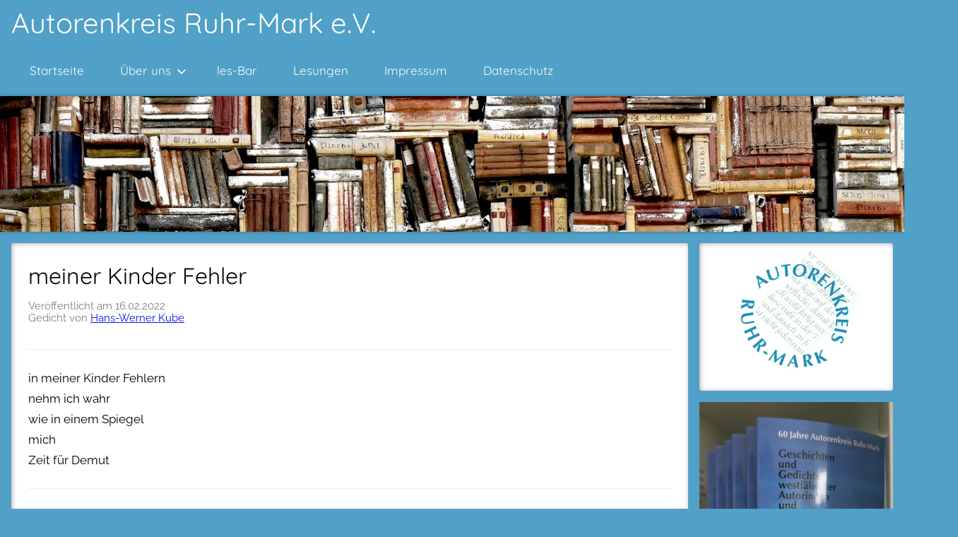

--- FILE ---
content_type: text/html; charset=UTF-8
request_url: https://www.autorenkreis-ruhr-mark.de/meiner-kinder-fehler/
body_size: 12101
content:
<!DOCTYPE html>
<html lang="de">

<head>
<meta charset="UTF-8">
<meta name="viewport" content="width=device-width, initial-scale=1">
<link rel="profile" href="http://gmpg.org/xfn/11">

<title>meiner Kinder Fehler &#8211; Autorenkreis Ruhr-Mark e.V.</title>
<meta name='robots' content='max-image-preview:large' />
<link rel="alternate" type="application/rss+xml" title="Autorenkreis Ruhr-Mark e.V. &raquo; Feed" href="https://www.autorenkreis-ruhr-mark.de/feed/" />
<link rel="alternate" type="application/rss+xml" title="Autorenkreis Ruhr-Mark e.V. &raquo; Kommentar-Feed" href="https://www.autorenkreis-ruhr-mark.de/comments/feed/" />
<link rel="alternate" type="application/rss+xml" title="Autorenkreis Ruhr-Mark e.V. &raquo; meiner Kinder Fehler-Kommentar-Feed" href="https://www.autorenkreis-ruhr-mark.de/meiner-kinder-fehler/feed/" />
<link rel="alternate" title="oEmbed (JSON)" type="application/json+oembed" href="https://www.autorenkreis-ruhr-mark.de/wp-json/oembed/1.0/embed?url=https%3A%2F%2Fwww.autorenkreis-ruhr-mark.de%2Fmeiner-kinder-fehler%2F" />
<link rel="alternate" title="oEmbed (XML)" type="text/xml+oembed" href="https://www.autorenkreis-ruhr-mark.de/wp-json/oembed/1.0/embed?url=https%3A%2F%2Fwww.autorenkreis-ruhr-mark.de%2Fmeiner-kinder-fehler%2F&#038;format=xml" />
<style id='wp-img-auto-sizes-contain-inline-css' type='text/css'>
img:is([sizes=auto i],[sizes^="auto," i]){contain-intrinsic-size:3000px 1500px}
/*# sourceURL=wp-img-auto-sizes-contain-inline-css */
</style>
<link rel='stylesheet' id='donovan-theme-fonts-css' href='https://www.autorenkreis-ruhr-mark.de/wordpress/wp-content/fonts/4980862b897d2e64d73a4e6c8a5702dd.css?ver=20201110' type='text/css' media='all' />
<style id='wp-block-library-inline-css' type='text/css'>
:root{--wp-block-synced-color:#7a00df;--wp-block-synced-color--rgb:122,0,223;--wp-bound-block-color:var(--wp-block-synced-color);--wp-editor-canvas-background:#ddd;--wp-admin-theme-color:#007cba;--wp-admin-theme-color--rgb:0,124,186;--wp-admin-theme-color-darker-10:#006ba1;--wp-admin-theme-color-darker-10--rgb:0,107,160.5;--wp-admin-theme-color-darker-20:#005a87;--wp-admin-theme-color-darker-20--rgb:0,90,135;--wp-admin-border-width-focus:2px}@media (min-resolution:192dpi){:root{--wp-admin-border-width-focus:1.5px}}.wp-element-button{cursor:pointer}:root .has-very-light-gray-background-color{background-color:#eee}:root .has-very-dark-gray-background-color{background-color:#313131}:root .has-very-light-gray-color{color:#eee}:root .has-very-dark-gray-color{color:#313131}:root .has-vivid-green-cyan-to-vivid-cyan-blue-gradient-background{background:linear-gradient(135deg,#00d084,#0693e3)}:root .has-purple-crush-gradient-background{background:linear-gradient(135deg,#34e2e4,#4721fb 50%,#ab1dfe)}:root .has-hazy-dawn-gradient-background{background:linear-gradient(135deg,#faaca8,#dad0ec)}:root .has-subdued-olive-gradient-background{background:linear-gradient(135deg,#fafae1,#67a671)}:root .has-atomic-cream-gradient-background{background:linear-gradient(135deg,#fdd79a,#004a59)}:root .has-nightshade-gradient-background{background:linear-gradient(135deg,#330968,#31cdcf)}:root .has-midnight-gradient-background{background:linear-gradient(135deg,#020381,#2874fc)}:root{--wp--preset--font-size--normal:16px;--wp--preset--font-size--huge:42px}.has-regular-font-size{font-size:1em}.has-larger-font-size{font-size:2.625em}.has-normal-font-size{font-size:var(--wp--preset--font-size--normal)}.has-huge-font-size{font-size:var(--wp--preset--font-size--huge)}.has-text-align-center{text-align:center}.has-text-align-left{text-align:left}.has-text-align-right{text-align:right}.has-fit-text{white-space:nowrap!important}#end-resizable-editor-section{display:none}.aligncenter{clear:both}.items-justified-left{justify-content:flex-start}.items-justified-center{justify-content:center}.items-justified-right{justify-content:flex-end}.items-justified-space-between{justify-content:space-between}.screen-reader-text{border:0;clip-path:inset(50%);height:1px;margin:-1px;overflow:hidden;padding:0;position:absolute;width:1px;word-wrap:normal!important}.screen-reader-text:focus{background-color:#ddd;clip-path:none;color:#444;display:block;font-size:1em;height:auto;left:5px;line-height:normal;padding:15px 23px 14px;text-decoration:none;top:5px;width:auto;z-index:100000}html :where(.has-border-color){border-style:solid}html :where([style*=border-top-color]){border-top-style:solid}html :where([style*=border-right-color]){border-right-style:solid}html :where([style*=border-bottom-color]){border-bottom-style:solid}html :where([style*=border-left-color]){border-left-style:solid}html :where([style*=border-width]){border-style:solid}html :where([style*=border-top-width]){border-top-style:solid}html :where([style*=border-right-width]){border-right-style:solid}html :where([style*=border-bottom-width]){border-bottom-style:solid}html :where([style*=border-left-width]){border-left-style:solid}html :where(img[class*=wp-image-]){height:auto;max-width:100%}:where(figure){margin:0 0 1em}html :where(.is-position-sticky){--wp-admin--admin-bar--position-offset:var(--wp-admin--admin-bar--height,0px)}@media screen and (max-width:600px){html :where(.is-position-sticky){--wp-admin--admin-bar--position-offset:0px}}

/*# sourceURL=wp-block-library-inline-css */
</style><style id='wp-block-search-inline-css' type='text/css'>
.wp-block-search__button{margin-left:10px;word-break:normal}.wp-block-search__button.has-icon{line-height:0}.wp-block-search__button svg{height:1.25em;min-height:24px;min-width:24px;width:1.25em;fill:currentColor;vertical-align:text-bottom}:where(.wp-block-search__button){border:1px solid #ccc;padding:6px 10px}.wp-block-search__inside-wrapper{display:flex;flex:auto;flex-wrap:nowrap;max-width:100%}.wp-block-search__label{width:100%}.wp-block-search.wp-block-search__button-only .wp-block-search__button{box-sizing:border-box;display:flex;flex-shrink:0;justify-content:center;margin-left:0;max-width:100%}.wp-block-search.wp-block-search__button-only .wp-block-search__inside-wrapper{min-width:0!important;transition-property:width}.wp-block-search.wp-block-search__button-only .wp-block-search__input{flex-basis:100%;transition-duration:.3s}.wp-block-search.wp-block-search__button-only.wp-block-search__searchfield-hidden,.wp-block-search.wp-block-search__button-only.wp-block-search__searchfield-hidden .wp-block-search__inside-wrapper{overflow:hidden}.wp-block-search.wp-block-search__button-only.wp-block-search__searchfield-hidden .wp-block-search__input{border-left-width:0!important;border-right-width:0!important;flex-basis:0;flex-grow:0;margin:0;min-width:0!important;padding-left:0!important;padding-right:0!important;width:0!important}:where(.wp-block-search__input){appearance:none;border:1px solid #949494;flex-grow:1;font-family:inherit;font-size:inherit;font-style:inherit;font-weight:inherit;letter-spacing:inherit;line-height:inherit;margin-left:0;margin-right:0;min-width:3rem;padding:8px;text-decoration:unset!important;text-transform:inherit}:where(.wp-block-search__button-inside .wp-block-search__inside-wrapper){background-color:#fff;border:1px solid #949494;box-sizing:border-box;padding:4px}:where(.wp-block-search__button-inside .wp-block-search__inside-wrapper) .wp-block-search__input{border:none;border-radius:0;padding:0 4px}:where(.wp-block-search__button-inside .wp-block-search__inside-wrapper) .wp-block-search__input:focus{outline:none}:where(.wp-block-search__button-inside .wp-block-search__inside-wrapper) :where(.wp-block-search__button){padding:4px 8px}.wp-block-search.aligncenter .wp-block-search__inside-wrapper{margin:auto}.wp-block[data-align=right] .wp-block-search.wp-block-search__button-only .wp-block-search__inside-wrapper{float:right}
/*# sourceURL=https://www.autorenkreis-ruhr-mark.de/wordpress/wp-includes/blocks/search/style.min.css */
</style>
<style id='wp-block-paragraph-inline-css' type='text/css'>
.is-small-text{font-size:.875em}.is-regular-text{font-size:1em}.is-large-text{font-size:2.25em}.is-larger-text{font-size:3em}.has-drop-cap:not(:focus):first-letter{float:left;font-size:8.4em;font-style:normal;font-weight:100;line-height:.68;margin:.05em .1em 0 0;text-transform:uppercase}body.rtl .has-drop-cap:not(:focus):first-letter{float:none;margin-left:.1em}p.has-drop-cap.has-background{overflow:hidden}:root :where(p.has-background){padding:1.25em 2.375em}:where(p.has-text-color:not(.has-link-color)) a{color:inherit}p.has-text-align-left[style*="writing-mode:vertical-lr"],p.has-text-align-right[style*="writing-mode:vertical-rl"]{rotate:180deg}
/*# sourceURL=https://www.autorenkreis-ruhr-mark.de/wordpress/wp-includes/blocks/paragraph/style.min.css */
</style>
<style id='global-styles-inline-css' type='text/css'>
:root{--wp--preset--aspect-ratio--square: 1;--wp--preset--aspect-ratio--4-3: 4/3;--wp--preset--aspect-ratio--3-4: 3/4;--wp--preset--aspect-ratio--3-2: 3/2;--wp--preset--aspect-ratio--2-3: 2/3;--wp--preset--aspect-ratio--16-9: 16/9;--wp--preset--aspect-ratio--9-16: 9/16;--wp--preset--color--black: #000000;--wp--preset--color--cyan-bluish-gray: #abb8c3;--wp--preset--color--white: #ffffff;--wp--preset--color--pale-pink: #f78da7;--wp--preset--color--vivid-red: #cf2e2e;--wp--preset--color--luminous-vivid-orange: #ff6900;--wp--preset--color--luminous-vivid-amber: #fcb900;--wp--preset--color--light-green-cyan: #7bdcb5;--wp--preset--color--vivid-green-cyan: #00d084;--wp--preset--color--pale-cyan-blue: #8ed1fc;--wp--preset--color--vivid-cyan-blue: #0693e3;--wp--preset--color--vivid-purple: #9b51e0;--wp--preset--color--primary: #ee1133;--wp--preset--color--secondary: #d5001a;--wp--preset--color--tertiary: #bb0000;--wp--preset--color--accent: #1153ee;--wp--preset--color--highlight: #eedc11;--wp--preset--color--light-gray: #f2f2f2;--wp--preset--color--gray: #666666;--wp--preset--color--dark-gray: #202020;--wp--preset--gradient--vivid-cyan-blue-to-vivid-purple: linear-gradient(135deg,rgb(6,147,227) 0%,rgb(155,81,224) 100%);--wp--preset--gradient--light-green-cyan-to-vivid-green-cyan: linear-gradient(135deg,rgb(122,220,180) 0%,rgb(0,208,130) 100%);--wp--preset--gradient--luminous-vivid-amber-to-luminous-vivid-orange: linear-gradient(135deg,rgb(252,185,0) 0%,rgb(255,105,0) 100%);--wp--preset--gradient--luminous-vivid-orange-to-vivid-red: linear-gradient(135deg,rgb(255,105,0) 0%,rgb(207,46,46) 100%);--wp--preset--gradient--very-light-gray-to-cyan-bluish-gray: linear-gradient(135deg,rgb(238,238,238) 0%,rgb(169,184,195) 100%);--wp--preset--gradient--cool-to-warm-spectrum: linear-gradient(135deg,rgb(74,234,220) 0%,rgb(151,120,209) 20%,rgb(207,42,186) 40%,rgb(238,44,130) 60%,rgb(251,105,98) 80%,rgb(254,248,76) 100%);--wp--preset--gradient--blush-light-purple: linear-gradient(135deg,rgb(255,206,236) 0%,rgb(152,150,240) 100%);--wp--preset--gradient--blush-bordeaux: linear-gradient(135deg,rgb(254,205,165) 0%,rgb(254,45,45) 50%,rgb(107,0,62) 100%);--wp--preset--gradient--luminous-dusk: linear-gradient(135deg,rgb(255,203,112) 0%,rgb(199,81,192) 50%,rgb(65,88,208) 100%);--wp--preset--gradient--pale-ocean: linear-gradient(135deg,rgb(255,245,203) 0%,rgb(182,227,212) 50%,rgb(51,167,181) 100%);--wp--preset--gradient--electric-grass: linear-gradient(135deg,rgb(202,248,128) 0%,rgb(113,206,126) 100%);--wp--preset--gradient--midnight: linear-gradient(135deg,rgb(2,3,129) 0%,rgb(40,116,252) 100%);--wp--preset--font-size--small: 13px;--wp--preset--font-size--medium: 20px;--wp--preset--font-size--large: 36px;--wp--preset--font-size--x-large: 42px;--wp--preset--spacing--20: 0.44rem;--wp--preset--spacing--30: 0.67rem;--wp--preset--spacing--40: 1rem;--wp--preset--spacing--50: 1.5rem;--wp--preset--spacing--60: 2.25rem;--wp--preset--spacing--70: 3.38rem;--wp--preset--spacing--80: 5.06rem;--wp--preset--shadow--natural: 6px 6px 9px rgba(0, 0, 0, 0.2);--wp--preset--shadow--deep: 12px 12px 50px rgba(0, 0, 0, 0.4);--wp--preset--shadow--sharp: 6px 6px 0px rgba(0, 0, 0, 0.2);--wp--preset--shadow--outlined: 6px 6px 0px -3px rgb(255, 255, 255), 6px 6px rgb(0, 0, 0);--wp--preset--shadow--crisp: 6px 6px 0px rgb(0, 0, 0);}:where(.is-layout-flex){gap: 0.5em;}:where(.is-layout-grid){gap: 0.5em;}body .is-layout-flex{display: flex;}.is-layout-flex{flex-wrap: wrap;align-items: center;}.is-layout-flex > :is(*, div){margin: 0;}body .is-layout-grid{display: grid;}.is-layout-grid > :is(*, div){margin: 0;}:where(.wp-block-columns.is-layout-flex){gap: 2em;}:where(.wp-block-columns.is-layout-grid){gap: 2em;}:where(.wp-block-post-template.is-layout-flex){gap: 1.25em;}:where(.wp-block-post-template.is-layout-grid){gap: 1.25em;}.has-black-color{color: var(--wp--preset--color--black) !important;}.has-cyan-bluish-gray-color{color: var(--wp--preset--color--cyan-bluish-gray) !important;}.has-white-color{color: var(--wp--preset--color--white) !important;}.has-pale-pink-color{color: var(--wp--preset--color--pale-pink) !important;}.has-vivid-red-color{color: var(--wp--preset--color--vivid-red) !important;}.has-luminous-vivid-orange-color{color: var(--wp--preset--color--luminous-vivid-orange) !important;}.has-luminous-vivid-amber-color{color: var(--wp--preset--color--luminous-vivid-amber) !important;}.has-light-green-cyan-color{color: var(--wp--preset--color--light-green-cyan) !important;}.has-vivid-green-cyan-color{color: var(--wp--preset--color--vivid-green-cyan) !important;}.has-pale-cyan-blue-color{color: var(--wp--preset--color--pale-cyan-blue) !important;}.has-vivid-cyan-blue-color{color: var(--wp--preset--color--vivid-cyan-blue) !important;}.has-vivid-purple-color{color: var(--wp--preset--color--vivid-purple) !important;}.has-black-background-color{background-color: var(--wp--preset--color--black) !important;}.has-cyan-bluish-gray-background-color{background-color: var(--wp--preset--color--cyan-bluish-gray) !important;}.has-white-background-color{background-color: var(--wp--preset--color--white) !important;}.has-pale-pink-background-color{background-color: var(--wp--preset--color--pale-pink) !important;}.has-vivid-red-background-color{background-color: var(--wp--preset--color--vivid-red) !important;}.has-luminous-vivid-orange-background-color{background-color: var(--wp--preset--color--luminous-vivid-orange) !important;}.has-luminous-vivid-amber-background-color{background-color: var(--wp--preset--color--luminous-vivid-amber) !important;}.has-light-green-cyan-background-color{background-color: var(--wp--preset--color--light-green-cyan) !important;}.has-vivid-green-cyan-background-color{background-color: var(--wp--preset--color--vivid-green-cyan) !important;}.has-pale-cyan-blue-background-color{background-color: var(--wp--preset--color--pale-cyan-blue) !important;}.has-vivid-cyan-blue-background-color{background-color: var(--wp--preset--color--vivid-cyan-blue) !important;}.has-vivid-purple-background-color{background-color: var(--wp--preset--color--vivid-purple) !important;}.has-black-border-color{border-color: var(--wp--preset--color--black) !important;}.has-cyan-bluish-gray-border-color{border-color: var(--wp--preset--color--cyan-bluish-gray) !important;}.has-white-border-color{border-color: var(--wp--preset--color--white) !important;}.has-pale-pink-border-color{border-color: var(--wp--preset--color--pale-pink) !important;}.has-vivid-red-border-color{border-color: var(--wp--preset--color--vivid-red) !important;}.has-luminous-vivid-orange-border-color{border-color: var(--wp--preset--color--luminous-vivid-orange) !important;}.has-luminous-vivid-amber-border-color{border-color: var(--wp--preset--color--luminous-vivid-amber) !important;}.has-light-green-cyan-border-color{border-color: var(--wp--preset--color--light-green-cyan) !important;}.has-vivid-green-cyan-border-color{border-color: var(--wp--preset--color--vivid-green-cyan) !important;}.has-pale-cyan-blue-border-color{border-color: var(--wp--preset--color--pale-cyan-blue) !important;}.has-vivid-cyan-blue-border-color{border-color: var(--wp--preset--color--vivid-cyan-blue) !important;}.has-vivid-purple-border-color{border-color: var(--wp--preset--color--vivid-purple) !important;}.has-vivid-cyan-blue-to-vivid-purple-gradient-background{background: var(--wp--preset--gradient--vivid-cyan-blue-to-vivid-purple) !important;}.has-light-green-cyan-to-vivid-green-cyan-gradient-background{background: var(--wp--preset--gradient--light-green-cyan-to-vivid-green-cyan) !important;}.has-luminous-vivid-amber-to-luminous-vivid-orange-gradient-background{background: var(--wp--preset--gradient--luminous-vivid-amber-to-luminous-vivid-orange) !important;}.has-luminous-vivid-orange-to-vivid-red-gradient-background{background: var(--wp--preset--gradient--luminous-vivid-orange-to-vivid-red) !important;}.has-very-light-gray-to-cyan-bluish-gray-gradient-background{background: var(--wp--preset--gradient--very-light-gray-to-cyan-bluish-gray) !important;}.has-cool-to-warm-spectrum-gradient-background{background: var(--wp--preset--gradient--cool-to-warm-spectrum) !important;}.has-blush-light-purple-gradient-background{background: var(--wp--preset--gradient--blush-light-purple) !important;}.has-blush-bordeaux-gradient-background{background: var(--wp--preset--gradient--blush-bordeaux) !important;}.has-luminous-dusk-gradient-background{background: var(--wp--preset--gradient--luminous-dusk) !important;}.has-pale-ocean-gradient-background{background: var(--wp--preset--gradient--pale-ocean) !important;}.has-electric-grass-gradient-background{background: var(--wp--preset--gradient--electric-grass) !important;}.has-midnight-gradient-background{background: var(--wp--preset--gradient--midnight) !important;}.has-small-font-size{font-size: var(--wp--preset--font-size--small) !important;}.has-medium-font-size{font-size: var(--wp--preset--font-size--medium) !important;}.has-large-font-size{font-size: var(--wp--preset--font-size--large) !important;}.has-x-large-font-size{font-size: var(--wp--preset--font-size--x-large) !important;}
/*# sourceURL=global-styles-inline-css */
</style>

<style id='classic-theme-styles-inline-css' type='text/css'>
/*! This file is auto-generated */
.wp-block-button__link{color:#fff;background-color:#32373c;border-radius:9999px;box-shadow:none;text-decoration:none;padding:calc(.667em + 2px) calc(1.333em + 2px);font-size:1.125em}.wp-block-file__button{background:#32373c;color:#fff;text-decoration:none}
/*# sourceURL=/wp-includes/css/classic-themes.min.css */
</style>
<link rel='stylesheet' id='email-subscribers-css' href='https://www.autorenkreis-ruhr-mark.de/wordpress/wp-content/plugins/email-subscribers/lite/public/css/email-subscribers-public.css?ver=5.9.14' type='text/css' media='all' />
<link rel='stylesheet' id='parent-style-css' href='https://www.autorenkreis-ruhr-mark.de/wordpress/wp-content/themes/donovan/style.css?ver=6.9' type='text/css' media='all' />
<link rel='stylesheet' id='donovan-stylesheet-css' href='https://www.autorenkreis-ruhr-mark.de/wordpress/wp-content/themes/donovan-childtheme-pt/style.css?ver=1.0.0' type='text/css' media='all' />
<link rel='stylesheet' id='wpgdprc-front-css-css' href='https://www.autorenkreis-ruhr-mark.de/wordpress/wp-content/plugins/wp-gdpr-compliance/Assets/css/front.css?ver=1706584106' type='text/css' media='all' />
<style id='wpgdprc-front-css-inline-css' type='text/css'>
:root{--wp-gdpr--bar--background-color: #000000;--wp-gdpr--bar--color: #ffffff;--wp-gdpr--button--background-color: #000000;--wp-gdpr--button--background-color--darken: #000000;--wp-gdpr--button--color: #ffffff;}
/*# sourceURL=wpgdprc-front-css-inline-css */
</style>
<script type="text/javascript" src="https://www.autorenkreis-ruhr-mark.de/wordpress/wp-includes/js/jquery/jquery.min.js?ver=3.7.1" id="jquery-core-js"></script>
<script type="text/javascript" src="https://www.autorenkreis-ruhr-mark.de/wordpress/wp-includes/js/jquery/jquery-migrate.min.js?ver=3.4.1" id="jquery-migrate-js"></script>
<script type="text/javascript" src="https://www.autorenkreis-ruhr-mark.de/wordpress/wp-content/themes/donovan/assets/js/svgxuse.min.js?ver=1.2.6" id="svgxuse-js"></script>
<script type="text/javascript" id="wpgdprc-front-js-js-extra">
/* <![CDATA[ */
var wpgdprcFront = {"ajaxUrl":"https://www.autorenkreis-ruhr-mark.de/wordpress/wp-admin/admin-ajax.php","ajaxNonce":"86f2c510b5","ajaxArg":"security","pluginPrefix":"wpgdprc","blogId":"1","isMultiSite":"","locale":"de_DE","showSignUpModal":"","showFormModal":"","cookieName":"wpgdprc-consent","consentVersion":"","path":"/","prefix":"wpgdprc"};
//# sourceURL=wpgdprc-front-js-js-extra
/* ]]> */
</script>
<script type="text/javascript" src="https://www.autorenkreis-ruhr-mark.de/wordpress/wp-content/plugins/wp-gdpr-compliance/Assets/js/front.min.js?ver=1706584106" id="wpgdprc-front-js-js"></script>
<link rel="https://api.w.org/" href="https://www.autorenkreis-ruhr-mark.de/wp-json/" /><link rel="alternate" title="JSON" type="application/json" href="https://www.autorenkreis-ruhr-mark.de/wp-json/wp/v2/posts/4840" /><link rel="EditURI" type="application/rsd+xml" title="RSD" href="https://www.autorenkreis-ruhr-mark.de/wordpress/xmlrpc.php?rsd" />
<meta name="generator" content="WordPress 6.9" />
<link rel="canonical" href="https://www.autorenkreis-ruhr-mark.de/meiner-kinder-fehler/" />
<link rel='shortlink' href='https://www.autorenkreis-ruhr-mark.de/?p=4840' />
<link rel="icon" href="https://www.autorenkreis-ruhr-mark.de/wordpress/wp-content/uploads/2017/01/logo-trans-150x150.png" sizes="32x32" />
<link rel="icon" href="https://www.autorenkreis-ruhr-mark.de/wordpress/wp-content/uploads/2017/01/logo-trans.png" sizes="192x192" />
<link rel="apple-touch-icon" href="https://www.autorenkreis-ruhr-mark.de/wordpress/wp-content/uploads/2017/01/logo-trans.png" />
<meta name="msapplication-TileImage" content="https://www.autorenkreis-ruhr-mark.de/wordpress/wp-content/uploads/2017/01/logo-trans.png" />
		<style type="text/css" id="wp-custom-css">
			/* changes by pt */

:root
{
	--pt-background-color: #ffffff;
	--pt-foreground-color: #000000;

	--pt-framework-background-color: #2F8BB4;
	--pt-framework-background-color: #50a0c7;
	--pt-framework-foreground-color: #ffffff;
	
	--pt-link-color: #1010f0;
	--pt-link-hover-color: #70c0e7;
}


/* body */
body 
{
	background-color: var(--pt-framework-background-color);
	color: var(--pt-foreground-framework-color);
}


/* header line */

.site-header 
{
	background-color: var(--pt-framework-background-color);
	color: var(--pt-foreground-framework-color);
}

.header-main 
{
	padding-top: 0.25rem;
	padding-bottom: 0.5rem;
	background-color: var(--pt-framework-background-color);
}

:root
{
	--title-color: var(--pt-framework-foreground-color);
	--link-color: var(--pt-link-color);

	--button-color: var(--pt-framework-background-color);
	--button-hover-color: var(--pt-link-hover-color);
}

/* navigation */

:root
{
	--navi-color: var(--pt-framework-background-color);
	--submenu-color: var(--pt-framework-background-color);
}


/* headlines */
.entry-title,
.entry-title a:link,
.entry-title a:visited
{
	color: var(--pt-foreground-color);
}

/* page layout */

.container 
{
	padding-left: 1rem;
	padding-right: 1rem;
}

.site-header, 
.archive-header,
.widget
{
	margin-bottom: 1rem;
}

.site-content 
{
	grid-template-columns: 7fr 2fr;
	grid-column-gap: 1rem;
}

.blog-grid-layout .content-archive .post-wrapper
{
	grid-gap: 1rem;
	grid-column-gap: 1rem;
}


/* articles */
article.post, 
article.page,
.nav-previous,
.nav-next
{
	margin-bottom:1em !important;
}


/* boxes */

.archive-header,
article.post, 
article.page,
.widget,
.nav-previous,
.nav-next,
.comments-area
{
	box-shadow: 1px 1px 7px hsla(300,15%,25%,0.4) inset;
	border-radius:3px;
	background-color: var(--pt-background-color);
}

.comments-title,
.comment,
.comment-respond
{
	background: initial;
}

/* sidebar */

.sidebar .widget_custom_html
{
	padding:0;
}

/* post elements */

.posted-by,
.entry-footer/*,
post-wrapper .posted-on,
.category-projekt-texte .posted-on*/
{
	display: none;
}

/* comments */

.comment,
.pingback
{
	margin: 0 0 1em;
	padding: 1.5rem;
}

.comment,
.pingback
{
	margin-left: 0.75em;
	margin-right: 0.75em;
	box-shadow: 1px 1px 7px hsla(300,15%,25%,0.1) inset;
	border-radius:2px;
}

.comment.even,
.pingback.even
{
	background-color: #fcfcfe;
}

.comment.odd,
.pingback.odd
{
	background-color: #fbfbfd;
}

input[type="text"], input[type="email"], input[type="url"], input[type="password"], input[type="search"], textarea
{
	border: 1px solid rgba(0, 0, 0, 0.35);
	box-shadow: 1px 1px 7px hsla(300,15%,25%,0.1) inset;
	border-radius:2px;
}

/* credits */

.credit-link
{
	display: none;
}

/* header image */

.header-image
{
	margin-top: 5px;

	box-shadow: 0px 0px 5px rgba(0, 0, 0, 0.3);

	overflow: hidden;
}

.header-image img
{
  animation-name:move-header-image;
  animation-duration:100s;
  animation-direction:normal;
  animation-iteration-count:1;
  animation-fill-mode:forwards;
  animation-timing-function:ease-out;
}

@keyframes move-header-image
{
  0% 
  {
    transform:scale(1.25) rotate(0deg);
  }
  100%
  {
    transform:scale(1.05) rotate(0.01deg);
  }
}

/* details */
:root .details,

:root .details.has-very-light-gray-background-color
{
	display: inline-block;
	margin-top: 1em;
  margin-bottom: 1em;
  padding: 1em;
	background-color: #50a0c733;
	border-style: solid;
	border-width: 1px;
	border-radius: 8px;
	border-color: #888 #fff #fff #888;
	box-shadow: 1px 1px 4px hsla(300,15%,25%,0.4) inset;
}

:root .details a,
:root .details.has-very-light-gray-background-color a
{
	color: #008;
}

.details div p:first-child
{
	margin-block-start: 0;
}

.details div p:last-child
{
	margin-block-end: 0;
}

/* Projekt-Text-Ueberschrift */
:root .category-projekt-texte .entry-header
{
	margin-bottom: -1.8em;
}

:root .category-projekt-texte .entry-content:not(.entry-excerpt)>p:first-of-type,
:root .category-projekt-texte .entry-content.entry-excerpt>p:first-line
{
  color: rgba(0, 0, 0, 0.5);
	font-size: 0.9375rem;
	line-height: 2.5;
}


/* justify */

@media only screen and (min-width: 20em)
{
	p.justify
	{
		text-align: justify;
	}
}

/* narrow */
.narrow
{
	padding-left: 1em;
	padding-right: 1em;
}

/* quotes */
:root .quote
{
	display: inline-block;
	position: relative;
	padding: 0em;
	padding-left: 2em;
	padding-right: 2em;
	border-radius: 8px;
	background-color: #99991133;
}

:root .quote:before
{
	position: absolute;
	top: -1.1em;
	left: -0.05em;
	content: "„";
	font-size: 8em;
	color: #bbb;
}

:root .quote:after
{
	position: absolute;
	bottom: -1em;
	right: 0;
	content: "“";
	font-size: 8em;
	color: #bbb;
}

:root .quote.quote-with-author:after
{
	bottom: -0.7em;
}

:root .quote-with-author .quote-author
{
	text-align: right;
}

:root p.prosa~p
{
	margin: 0;
	text-indent: 1em;
}

:root p.prosa~hr+p,
:root p.prosa~div+p
{
	text-indent: 0;
}



/* images */
div.post-image img,
figure img
{
	border-radius: 5px !important;
	box-shadow: 1px 1px 10px #0007;
}

div.plain figure img
{
	border-radius: 0px !important;
	box-shadow: 0px 0px 0px #0007;
}

figure.plain img
{
	border-radius: 0px !important;
	box-shadow: 0px 0px 0px #0007;
}


/* Gallerie sonst zu breit */
.UeberUnsGallery
{
  max-width: 500px;
}


/* links- und rechtsbuendige Bilder */
@media only screen and (min-width: 20em) and (max-width: 40em)
{
	.wp-block-image .alignleft, 
	.wp-block-image .alignright 
	{
		max-width: 45%;
  }
}

@media only screen and (max-width: 20em)
{
	.wp-block-image .alignleft, 
	.wp-block-image .alignright 
	{
		display: block;
		float: inherit;
		margin: 0;
  }
	
	.wp-block-image .alignleft img, 
	.wp-block-image .alignright img
	{
		width: 100%;
	}
}


/* Bilder in der les-Bar */

/*@media only screen and (min-width: 40em)
{
  .lesbar img
  {
	  margin-top: -3em;
  }
}*/


/* ... hinter Kurzbeschreibung */
.entry-excerpt p:after 
{
  content: " ...";
}

/* Akroteleuton */
.akroteleuton table
{
	width: inherit;
  border: none;
	text-align-last: justify;
	white-space: nowrap;
}
.akroteleuton table td
{
  border: none;
	padding: 0;
}

.akroteleuton table strong
{
  font-size: 1.3em;	
	font-weight: bold;
}

@media only screen and (max-width: 35em)
{
  .akroteleuton table
  {
	  font-size: 2.75vw;
  }
}

/* Beitrag: Spiegelschrift */
.spiegelschrift
{
	transform: rotate(180deg) scalex(-1)
}
/* Beitrag: Einen Rat */
.einen-rat tr td
{
	border-width: 0;
}
.einen-rat tr td:first-child
{
	border-right-width: 2pt;
	border-right-color: #000;
}

/* Beitrag: Bäume im bunten Laub */
.baeumegespiegelt table,
.baeumegespiegelt table td
{
  border: none;
}

.baeumegespiegelt table td:first-child
{
	transform: scalex(-1);
}

.baeumegespiegelt table tr:first-child td:first-letter
{
	font-size: 1.25em;
	font-weight: bold;
}

@media only screen and (max-width: 35em)
{
  .baeumegespiegelt table
  {
	  font-size: 0.80em;
  }
}

.videopodschwadek
{
	max-width: 426px;
	margin: auto;
}
		</style>
		</head>

<body class="wp-singular post-template-default single single-post postid-4840 single-format-standard wp-embed-responsive wp-theme-donovan wp-child-theme-donovan-childtheme-pt blog-grid-layout author-hidden post-thumbnail-hidden">

	<div id="page" class="site">
		<a class="skip-link screen-reader-text" href="#content">Zum Inhalt springen</a>

		
		
		<header id="masthead" class="site-header clearfix" role="banner">

			<div class="header-main container clearfix">

				<div id="logo" class="site-branding clearfix">

										
			<p class="site-title"><a href="https://www.autorenkreis-ruhr-mark.de/" rel="home">Autorenkreis Ruhr-Mark e.V.</a></p>

							
				</div><!-- .site-branding -->

				
			</div><!-- .header-main -->

			

	<div id="main-navigation-wrap" class="primary-navigation-wrap">

		<div id="main-navigation-container" class="primary-navigation-container container">

			
			<button class="primary-menu-toggle menu-toggle" aria-controls="primary-menu" aria-expanded="false" >
				<svg class="icon icon-menu" aria-hidden="true" role="img"> <use xlink:href="https://www.autorenkreis-ruhr-mark.de/wordpress/wp-content/themes/donovan/assets/icons/genericons-neue.svg#menu"></use> </svg><svg class="icon icon-close" aria-hidden="true" role="img"> <use xlink:href="https://www.autorenkreis-ruhr-mark.de/wordpress/wp-content/themes/donovan/assets/icons/genericons-neue.svg#close"></use> </svg>				<span class="menu-toggle-text">Menü</span>
			</button>

			<div class="primary-navigation">

				<nav id="site-navigation" class="main-navigation" role="navigation"  aria-label="Primäres Menü">

					<ul id="primary-menu" class="menu"><li id="menu-item-696" class="menu-item menu-item-type-custom menu-item-object-custom menu-item-home menu-item-696"><a href="https://www.autorenkreis-ruhr-mark.de/">Startseite</a></li>
<li id="menu-item-700" class="menu-item menu-item-type-custom menu-item-object-custom menu-item-has-children menu-item-700"><a href="#">Über uns<svg class="icon icon-expand" aria-hidden="true" role="img"> <use xlink:href="https://www.autorenkreis-ruhr-mark.de/wordpress/wp-content/themes/donovan/assets/icons/genericons-neue.svg#expand"></use> </svg></a>
<ul class="sub-menu">
	<li id="menu-item-713" class="menu-item menu-item-type-post_type menu-item-object-page menu-item-713"><a href="https://www.autorenkreis-ruhr-mark.de/ueber-uns/ueber-uns-2/">Der Verein</a></li>
	<li id="menu-item-701" class="menu-item menu-item-type-post_type menu-item-object-page menu-item-701"><a href="https://www.autorenkreis-ruhr-mark.de/ueber-uns/der-autorenkreis-stellt-sich-vor/">Der Autorenkreis stellt sich vor</a></li>
	<li id="menu-item-736" class="menu-item menu-item-type-post_type menu-item-object-page menu-item-736"><a href="https://www.autorenkreis-ruhr-mark.de/ueber-uns/veroeffentlichungen/">Veröffentlichungen</a></li>
	<li id="menu-item-699" class="menu-item menu-item-type-post_type menu-item-object-page menu-item-699"><a href="https://www.autorenkreis-ruhr-mark.de/ueber-uns/liste-der-autorinnen-und-autoren/">Mitglieder</a></li>
	<li id="menu-item-5398" class="menu-item menu-item-type-post_type menu-item-object-page menu-item-5398"><a href="https://www.autorenkreis-ruhr-mark.de/ueber-uns/das-naechste-treffen/">Das nächste Treffen …</a></li>
	<li id="menu-item-702" class="menu-item menu-item-type-post_type menu-item-object-page menu-item-702"><a href="https://www.autorenkreis-ruhr-mark.de/ueber-uns/interview-bei-radio-iserlohn-2016/">Interview bei Radio Iserlohn 2016</a></li>
	<li id="menu-item-6253" class="menu-item menu-item-type-post_type menu-item-object-page menu-item-6253"><a href="https://www.autorenkreis-ruhr-mark.de/ueber-uns/referat-was-ist-lyrik-von-hans-heinrich-stricker/">Referat „Was ist Lyrik?“ von Hans-Heinrich Stricker</a></li>
</ul>
</li>
<li id="menu-item-4728" class="menu-item menu-item-type-post_type menu-item-object-page menu-item-4728"><a href="https://www.autorenkreis-ruhr-mark.de/les-bar/">les-Bar</a></li>
<li id="menu-item-714" class="menu-item menu-item-type-taxonomy menu-item-object-category menu-item-714"><a href="https://www.autorenkreis-ruhr-mark.de/category/lesungen/">Lesungen</a></li>
<li id="menu-item-698" class="menu-item menu-item-type-post_type menu-item-object-page menu-item-home menu-item-698"><a href="https://www.autorenkreis-ruhr-mark.de/impressum/">Impressum</a></li>
<li id="menu-item-1758" class="menu-item menu-item-type-post_type menu-item-object-page menu-item-privacy-policy menu-item-1758"><a rel="privacy-policy" href="https://www.autorenkreis-ruhr-mark.de/datenschutzerklaerung/">Datenschutz</a></li>
</ul>				</nav><!-- #site-navigation -->

			</div><!-- .primary-navigation -->

		</div>

	</div>



			
			<div id="headimg" class="header-image">

				<a href="https://www.autorenkreis-ruhr-mark.de/">
					<img src="https://www.autorenkreis-ruhr-mark.de/wordpress/wp-content/uploads/2018/06/header-buecher-gestapelt.jpg" srcset="https://www.autorenkreis-ruhr-mark.de/wordpress/wp-content/uploads/2018/06/header-buecher-gestapelt.jpg 1920w, https://www.autorenkreis-ruhr-mark.de/wordpress/wp-content/uploads/2018/06/header-buecher-gestapelt-300x45.jpg 300w, https://www.autorenkreis-ruhr-mark.de/wordpress/wp-content/uploads/2018/06/header-buecher-gestapelt-768x115.jpg 768w, https://www.autorenkreis-ruhr-mark.de/wordpress/wp-content/uploads/2018/06/header-buecher-gestapelt-1024x154.jpg 1024w" width="1920" height="288" alt="Autorenkreis Ruhr-Mark e.V.">
				</a>

			</div>

			
			
		</header><!-- #masthead -->

		
		<div id="content" class="site-content container">

			
	<div id="primary" class="content-area">
		<main id="main" class="site-main">

		
<article id="post-4840" class="post-4840 post type-post status-publish format-standard hentry category-projekt-texte tag-projekt-spiegelungen">

	
	<div class="post-content">

		<header class="entry-header">

			<h1 class="entry-title">meiner Kinder Fehler</h1>
			<div class="entry-meta post-details"><span class="posted-on meta-date">Veröffentlicht am <a href="https://www.autorenkreis-ruhr-mark.de/meiner-kinder-fehler/" rel="bookmark"><time class="entry-date published" datetime="2022-02-16T16:08:00+01:00">16.02.2022</time><time class="updated" datetime="2022-03-13T16:48:24+01:00">13.03.2022</time></a></span><span class="posted-by meta-author"> von <span class="author vcard"><a class="url fn n" href="https://www.autorenkreis-ruhr-mark.de/author/altescoon/" title="Alle Beiträge von admin anzeigen" rel="author">admin</a></span></span></div>
		</header><!-- .entry-header -->

		<div class="entry-content clearfix">

			
<p>Gedicht von <a href="https://www.autorenkreis-ruhr-mark.de/ueber-uns/liste-der-autorinnen-und-autoren/hans-werner-kube/" data-type="page" data-id="566">Hans-Werner Kube</a></p>



<hr/>



<p>in meiner Kinder Fehlern<br>nehm ich wahr<br>wie in einem Spiegel<br>mich<br>Zeit für Demut</p>



<hr/>



<p>© Hans-Werner Kube<br>Zur Projektseite: <a href="https://www.autorenkreis-ruhr-mark.de/projekt-spiegelungen/" data-type="post" data-id="4675">„Spiegelungen“</a></p>

			
		</div><!-- .entry-content -->

		
	</div><!-- .post-content -->

	<footer class="entry-footer post-details">
		<div class="entry-categories"> <svg class="icon icon-category" aria-hidden="true" role="img"> <use xlink:href="https://www.autorenkreis-ruhr-mark.de/wordpress/wp-content/themes/donovan/assets/icons/genericons-neue.svg#category"></use> </svg><a href="https://www.autorenkreis-ruhr-mark.de/category/projekt-texte/" rel="category tag">Projekt-Texte</a></div>
			<div class="entry-tags clearfix">
				<svg class="icon icon-tag" aria-hidden="true" role="img"> <use xlink:href="https://www.autorenkreis-ruhr-mark.de/wordpress/wp-content/themes/donovan/assets/icons/genericons-neue.svg#tag"></use> </svg><a href="https://www.autorenkreis-ruhr-mark.de/tag/projekt-spiegelungen/" rel="tag">Projekt Spiegelungen</a>			</div><!-- .entry-tags -->

				</footer><!-- .entry-footer -->

</article>

	<nav class="navigation post-navigation" aria-label="Beiträge">
		<h2 class="screen-reader-text">Beitrags-Navigation</h2>
		<div class="nav-links"><div class="nav-previous"><a href="https://www.autorenkreis-ruhr-mark.de/selbstgespraech/" rel="prev"><span class="nav-link-text">Vorheriger Beitrag</span><h3 class="entry-title">Selbstgespräch</h3></a></div><div class="nav-next"><a href="https://www.autorenkreis-ruhr-mark.de/gedicht-in-frankfurter-bibliothek-2022/" rel="next"><span class="nav-link-text">Nächster Beitrag</span><h3 class="entry-title">Gedicht in Frankfurter Bibliothek 2022</h3></a></div></div>
	</nav>
<div id="comments" class="comments-area">

		<div id="respond" class="comment-respond">
		<h3 id="reply-title" class="comment-reply-title">Schreibe einen Kommentar <small><a rel="nofollow" id="cancel-comment-reply-link" href="/meiner-kinder-fehler/#respond" style="display:none;">Antwort abbrechen</a></small></h3><form action="https://www.autorenkreis-ruhr-mark.de/wordpress/wp-comments-post.php" method="post" id="commentform" class="comment-form"><p class="comment-notes"><span id="email-notes">Deine E-Mail-Adresse wird nicht veröffentlicht.</span> <span class="required-field-message">Erforderliche Felder sind mit <span class="required">*</span> markiert</span></p><p class="comment-form-comment"><label for="comment">Kommentar <span class="required">*</span></label> <textarea id="comment" name="comment" cols="45" rows="8" maxlength="65525" required></textarea></p><p class="comment-form-author"><label for="author">Name</label> <input id="author" name="author" type="text" value="" size="30" maxlength="245" autocomplete="name" /></p>
<p class="comment-form-email"><label for="email">E-Mail-Adresse</label> <input id="email" name="email" type="email" value="" size="30" maxlength="100" aria-describedby="email-notes" autocomplete="email" /></p>
<p class="comment-form-url"><label for="url">Website</label> <input id="url" name="url" type="url" value="" size="30" maxlength="200" autocomplete="url" /></p>

<p class="wpgdprc-checkbox
comment-form-wpgdprc">
	<input type="checkbox" name="wpgdprc" id="wpgdprc" value="1"  />
	<label for="wpgdprc">
		Mit der Nutzung dieses Formulars erklärst du dich mit der Speicherung und Verarbeitung deiner Daten durch diese Website einverstanden. Bitte lies dazu unsere <a href="https://www.autorenkreis-ruhr-mark.de/datenschutzerklaerung/" target="_new">Datenschutzerklärung</a> 
<abbr class="wpgdprc-required" title="You need to accept this checkbox">*</abbr>
	</label>
</p>
<p class="form-submit"><input name="submit" type="submit" id="submit" class="submit" value="Kommentar abschicken" /> <input type='hidden' name='comment_post_ID' value='4840' id='comment_post_ID' />
<input type='hidden' name='comment_parent' id='comment_parent' value='0' />
</p></form>	</div><!-- #respond -->
	
</div><!-- #comments -->

		</main><!-- #main -->
	</div><!-- #primary -->


	<section id="secondary" class="sidebar widget-area clearfix" role="complementary">

		<section id="custom_html-3" class="widget_text widget widget_custom_html"><div class="textwidget custom-html-widget"><div style="width:100%; text-align:center;">
	
	<a href="https://www.autorenkreis-ruhr-mark.de/">
		<img width="200" height="200" src="https://www.autorenkreis-ruhr-mark.de/wordpress/wp-content/uploads/2017/01/logo-trans.png" alt="" style="max-width: 100%; height: auto;" srcset="https://www.autorenkreis-ruhr-mark.de/wordpress/wp-content/uploads/2017/01/logo-trans.png 200w, https://www.autorenkreis-ruhr-mark.de/wordpress/wp-content/uploads/2017/01/logo-trans-150x150.png 150w" sizes="(max-width: 200px) 100vw, 200px">
	</a>
</div></div></section><section id="custom_html-5" class="widget_text widget widget_custom_html"><div class="textwidget custom-html-widget"><div style="width:100%; background-color:#50A0C7; text-align:center;">
	<a href="https://www.autorenkreis-ruhr-mark.de/ueber-uns/veroeffentlichungen/zusammenhalt/">
		<img width="494" height="669" src="https://www.autorenkreis-ruhr-mark.de/wordpress/wp-content/uploads/2021/10/Zusammenhalt-1.jpg" alt="" style="max-width: 100%; height: auto;">
	</a>
</div>

<div style="margin-top:-0.25em; color:#fff; background-color:#50A0C7; text-align:center; line-height:1.25;">
	„Zusammenhalt“ Mitglieder-Anthologie 2021
</div></div></section><section id="custom_html-4" class="widget_text widget widget_custom_html"><div class="textwidget custom-html-widget"><div style="width:100%;">
	<div style="width:100%; height:0; text-align:right;">
		<a href="https://www.autorenkreis-ruhr-mark.de/das-naechste-treffen/">
			<img style="width:30%; max-width:3rem; margin-top:10px;" src="https://www.autorenkreis-ruhr-mark.de/wordpress/wp-content/uploads/2017/01/schreibfeder-225x300.png" alt="Schreibfeder" width="225" height="300" srcset="https://www.autorenkreis-ruhr-mark.de/wordpress/wp-content/uploads/2017/01/schreibfeder-225x300.png 225w, https://www.autorenkreis-ruhr-mark.de/wordpress/wp-content/uploads/2017/01/schreibfeder.png 373w" sizes="(max-width: 225px) 100vw, 225px">	
		</a>
	</div>

	<div style="width:90%; padding:1.5rem;">
		<a href="https://www.autorenkreis-ruhr-mark.de/das-naechste-treffen/">Nächstes Treffen:<br/><b>Samstag, 24.01.2026</b><!-- in der<br/>
			<b>Mühlen-Backstube Vielhaber<br/>
Feithstraße 131<br/>
58097 Hagen</b> (Voranmeldung erforderlich)</a>--><br/>
	</div>
</div></div></section>
		<section id="recent-posts-3" class="widget widget_recent_entries">
		<h4 class="widget-title">Neueste Beiträge</h4>
		<ul>
											<li>
					<a href="https://www.autorenkreis-ruhr-mark.de/es-ist-noch-licht/">Es ist noch Licht!</a>
									</li>
											<li>
					<a href="https://www.autorenkreis-ruhr-mark.de/meine-kleine-hommage-an-den-winter/">Meine kleine Hommage an den Winter</a>
									</li>
											<li>
					<a href="https://www.autorenkreis-ruhr-mark.de/autorenkreis-lesung-in-hohenlimburg/">Autorenkreis-Lesung in Hohenlimburg</a>
									</li>
											<li>
					<a href="https://www.autorenkreis-ruhr-mark.de/short-stories/">Short Stories</a>
									</li>
											<li>
					<a href="https://www.autorenkreis-ruhr-mark.de/2025-3/">2025</a>
									</li>
											<li>
					<a href="https://www.autorenkreis-ruhr-mark.de/gedichte-zum-tanz/">Gedichte zum Tanz</a>
									</li>
											<li>
					<a href="https://www.autorenkreis-ruhr-mark.de/zwergenweihnacht/">Zwergenweihnacht</a>
									</li>
											<li>
					<a href="https://www.autorenkreis-ruhr-mark.de/lesung-novembertage-einladung/">Lesung „Novembertage“</a>
									</li>
											<li>
					<a href="https://www.autorenkreis-ruhr-mark.de/dunkelkammer/">Dunkelkammer</a>
									</li>
											<li>
					<a href="https://www.autorenkreis-ruhr-mark.de/jahresausflug-2025/">Jahresausflug 2025</a>
									</li>
					</ul>

		</section><section id="categories-3" class="widget widget_categories"><h4 class="widget-title">Kategorien</h4>
			<ul>
					<li class="cat-item cat-item-3"><a href="https://www.autorenkreis-ruhr-mark.de/category/allgemeines/">Allgemeines</a> (35)
</li>
	<li class="cat-item cat-item-7"><a href="https://www.autorenkreis-ruhr-mark.de/category/ausstellungen/">Ausstellungen</a> (21)
</li>
	<li class="cat-item cat-item-9"><a href="https://www.autorenkreis-ruhr-mark.de/category/auszeichnungen/">Auszeichnungen</a> (7)
</li>
	<li class="cat-item cat-item-10"><a href="https://www.autorenkreis-ruhr-mark.de/category/kostproben/">Kostproben</a> (132)
</li>
	<li class="cat-item cat-item-6"><a href="https://www.autorenkreis-ruhr-mark.de/category/lesungen/">Lesungen</a> (71)
</li>
	<li class="cat-item cat-item-14"><a href="https://www.autorenkreis-ruhr-mark.de/category/projekt-texte/">Projekt-Texte</a> (80)
</li>
	<li class="cat-item cat-item-13"><a href="https://www.autorenkreis-ruhr-mark.de/category/projekte/">Projekte</a> (7)
</li>
	<li class="cat-item cat-item-18"><a href="https://www.autorenkreis-ruhr-mark.de/category/veranstaltungen/">Veranstaltungen</a> (2)
</li>
	<li class="cat-item cat-item-4"><a href="https://www.autorenkreis-ruhr-mark.de/category/vereinswesen/">Vereinswesen</a> (77)
</li>
	<li class="cat-item cat-item-5"><a href="https://www.autorenkreis-ruhr-mark.de/category/veroeffentlichungen/">Veröffentlichungen</a> (106)
</li>
	<li class="cat-item cat-item-8"><a href="https://www.autorenkreis-ruhr-mark.de/category/wettbewerbe/">Wettbewerbe</a> (15)
</li>
			</ul>

			</section><section id="meta-4" class="widget widget_meta"><h4 class="widget-title">Sonstiges</h4>
		<ul>
						<li><a href="https://www.autorenkreis-ruhr-mark.de/wordpress/wp-login.php">Anmelden</a></li>
			<li><a href="https://www.autorenkreis-ruhr-mark.de/feed/">Feed der Einträge</a></li>
			<li><a href="https://www.autorenkreis-ruhr-mark.de/comments/feed/">Kommentar-Feed</a></li>

			<li><a href="https://de.wordpress.org/">WordPress.org</a></li>
		</ul>

		</section><section id="block-3" class="widget widget_block widget_search"><form role="search" method="get" action="https://www.autorenkreis-ruhr-mark.de/" class="wp-block-search__button-outside wp-block-search__text-button wp-block-search"    ><label class="wp-block-search__label" for="wp-block-search__input-1" >Suchen</label><div class="wp-block-search__inside-wrapper" ><input class="wp-block-search__input" id="wp-block-search__input-1" placeholder="" value="" type="search" name="s" required /><button aria-label="Suchen" class="wp-block-search__button wp-element-button" type="submit" >Suchen</button></div></form></section>
	</section><!-- #secondary -->


	</div><!-- #content -->

	
	<div id="footer" class="footer-wrap">

		<footer id="colophon" class="site-footer container clearfix" role="contentinfo">

			
			<div id="footer-line" class="site-info">
								
		<span class="credit-link">
			WordPress-Theme: Donovan von ThemeZee.		</span>

					</div><!-- .site-info -->

		</footer><!-- #colophon -->

	</div>

</div><!-- #page -->

<script type="speculationrules">
{"prefetch":[{"source":"document","where":{"and":[{"href_matches":"/*"},{"not":{"href_matches":["/wordpress/wp-*.php","/wordpress/wp-admin/*","/wordpress/wp-content/uploads/*","/wordpress/wp-content/*","/wordpress/wp-content/plugins/*","/wordpress/wp-content/themes/donovan-childtheme-pt/*","/wordpress/wp-content/themes/donovan/*","/*\\?(.+)"]}},{"not":{"selector_matches":"a[rel~=\"nofollow\"]"}},{"not":{"selector_matches":".no-prefetch, .no-prefetch a"}}]},"eagerness":"conservative"}]}
</script>
<script type="text/javascript" id="email-subscribers-js-extra">
/* <![CDATA[ */
var es_data = {"messages":{"es_empty_email_notice":"Bitte gib eine E-Mail Adresse ein","es_rate_limit_notice":"You need to wait for some time before subscribing again","es_single_optin_success_message":"Erfolgreich angemeldet.","es_email_exists_notice":"Diese E-Mail Adresse ist bereits registriert!","es_unexpected_error_notice":"Entschuldigung! Ein unerwarteter Fehler ist aufgetreten.","es_invalid_email_notice":"Ung\u00fcltige E-Mail Adresse","es_try_later_notice":"Bitte versuche es in K\u00fcrze nochmal"},"es_ajax_url":"https://www.autorenkreis-ruhr-mark.de/wordpress/wp-admin/admin-ajax.php"};
//# sourceURL=email-subscribers-js-extra
/* ]]> */
</script>
<script type="text/javascript" src="https://www.autorenkreis-ruhr-mark.de/wordpress/wp-content/plugins/email-subscribers/lite/public/js/email-subscribers-public.js?ver=5.9.14" id="email-subscribers-js"></script>
<script type="text/javascript" id="donovan-navigation-js-extra">
/* <![CDATA[ */
var donovanScreenReaderText = {"expand":"Untermen\u00fc \u00f6ffnen","collapse":"Untermen\u00fc schlie\u00dfen","icon":"\u003Csvg class=\"icon icon-expand\" aria-hidden=\"true\" role=\"img\"\u003E \u003Cuse xlink:href=\"https://www.autorenkreis-ruhr-mark.de/wordpress/wp-content/themes/donovan/assets/icons/genericons-neue.svg#expand\"\u003E\u003C/use\u003E \u003C/svg\u003E"};
//# sourceURL=donovan-navigation-js-extra
/* ]]> */
</script>
<script type="text/javascript" src="https://www.autorenkreis-ruhr-mark.de/wordpress/wp-content/themes/donovan/assets/js/navigation.min.js?ver=20220224" id="donovan-navigation-js"></script>
<script type="text/javascript" src="https://www.autorenkreis-ruhr-mark.de/wordpress/wp-includes/js/comment-reply.min.js?ver=6.9" id="comment-reply-js" async="async" data-wp-strategy="async" fetchpriority="low"></script>

</body>
</html>


--- FILE ---
content_type: text/css
request_url: https://www.autorenkreis-ruhr-mark.de/wordpress/wp-content/themes/donovan-childtheme-pt/style.css?ver=1.0.0
body_size: 259
content:
/*
Theme Name:   Donovan Childtheme pt
Theme URI:    
Description:  Donovan Child Theme by pt for Autorenkreis Ruhr-Mark eV
Author:       Peter Teuchert (pt)
Author URI:   http://www.coonlight.de
Template:     donovan
Version:      1.0.0
License:      GNU General Public License v2 or later
License URI:  http://www.gnu.org/licenses/gpl-2.0.html
Tags:         
Text Domain:  Donovan-child
*/